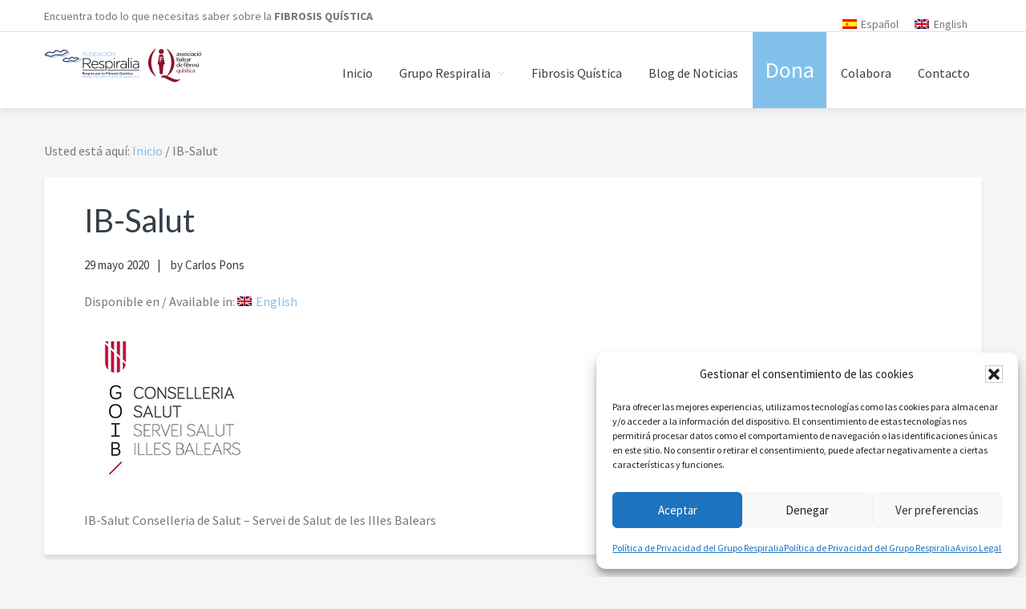

--- FILE ---
content_type: text/html; charset=UTF-8
request_url: https://www.respiralia.org/conselleria-salut_web/
body_size: 15249
content:
<!DOCTYPE html>
<html dir="ltr" lang="es-ES" prefix="og: https://ogp.me/ns#">
<head >
<meta charset="UTF-8" />
<meta name="viewport" content="width=device-width, initial-scale=1" />
<title>Fibrosis Quística. Grupo Respiralia, tu referente en FQ | IB-Salut</title>
<link rel="alternate" hreflang="es-es" href="https://www.respiralia.org/conselleria-salut_web/" />
<link rel="alternate" hreflang="en-us" href="https://www.respiralia.org/en/conselleria-salut_web-2/" />
<link rel="alternate" hreflang="x-default" href="https://www.respiralia.org/conselleria-salut_web/" />

		<!-- All in One SEO 4.9.3 - aioseo.com -->
	<meta name="description" content="Conselleria de Salut - Govern Balear" />
	<meta name="robots" content="max-image-preview:large" />
	<meta name="author" content="Carlos Pons"/>
	<link rel="canonical" href="https://www.respiralia.org/conselleria-salut_web/" />
	<meta name="generator" content="All in One SEO (AIOSEO) 4.9.3" />
		<meta property="og:locale" content="es_ES" />
		<meta property="og:site_name" content="Fibrosis Quística. Grupo Respiralia, tu referente en FQ | Encuentra todo lo que necesitas saber sobre Fibrosis Quística" />
		<meta property="og:type" content="article" />
		<meta property="og:title" content="Fibrosis Quística. Grupo Respiralia, tu referente en FQ | IB-Salut" />
		<meta property="og:description" content="Conselleria de Salut - Govern Balear" />
		<meta property="og:url" content="https://www.respiralia.org/conselleria-salut_web/" />
		<meta property="og:image" content="https://www.respiralia.org/wp-content/uploads/2019/01/logotipo-respiralia-y-ABFQ-web.png" />
		<meta property="og:image:secure_url" content="https://www.respiralia.org/wp-content/uploads/2019/01/logotipo-respiralia-y-ABFQ-web.png" />
		<meta property="article:published_time" content="2020-05-29T11:47:25+00:00" />
		<meta property="article:modified_time" content="2021-01-29T10:16:38+00:00" />
		<meta property="article:publisher" content="https://www.facebook.com/respiralia" />
		<meta property="article:author" content="respiralia" />
		<meta name="twitter:card" content="summary" />
		<meta name="twitter:site" content="@Respiralia" />
		<meta name="twitter:title" content="Fibrosis Quística. Grupo Respiralia, tu referente en FQ | IB-Salut" />
		<meta name="twitter:description" content="Conselleria de Salut - Govern Balear" />
		<meta name="twitter:creator" content="@respiralia" />
		<meta name="twitter:image" content="https://www.respiralia.org/wp-content/uploads/2019/01/logotipo-respiralia-y-ABFQ-web.png" />
		<script type="application/ld+json" class="aioseo-schema">
			{"@context":"https:\/\/schema.org","@graph":[{"@type":"BreadcrumbList","@id":"https:\/\/www.respiralia.org\/conselleria-salut_web\/#breadcrumblist","itemListElement":[{"@type":"ListItem","@id":"https:\/\/www.respiralia.org#listItem","position":1,"name":"Inicio","item":"https:\/\/www.respiralia.org","nextItem":{"@type":"ListItem","@id":"https:\/\/www.respiralia.org\/conselleria-salut_web\/#listItem","name":"IB-Salut"}},{"@type":"ListItem","@id":"https:\/\/www.respiralia.org\/conselleria-salut_web\/#listItem","position":2,"name":"IB-Salut","previousItem":{"@type":"ListItem","@id":"https:\/\/www.respiralia.org#listItem","name":"Inicio"}}]},{"@type":"ItemPage","@id":"https:\/\/www.respiralia.org\/conselleria-salut_web\/#itempage","url":"https:\/\/www.respiralia.org\/conselleria-salut_web\/","name":"Fibrosis Qu\u00edstica. Grupo Respiralia, tu referente en FQ | IB-Salut","description":"Conselleria de Salut - Govern Balear","inLanguage":"es-ES","isPartOf":{"@id":"https:\/\/www.respiralia.org\/#website"},"breadcrumb":{"@id":"https:\/\/www.respiralia.org\/conselleria-salut_web\/#breadcrumblist"},"author":{"@id":"https:\/\/www.respiralia.org\/author\/gerencia\/#author"},"creator":{"@id":"https:\/\/www.respiralia.org\/author\/gerencia\/#author"},"datePublished":"2020-05-29T13:47:25+02:00","dateModified":"2021-01-29T11:16:38+01:00"},{"@type":"Organization","@id":"https:\/\/www.respiralia.org\/#organization","name":"Fundaci\u00f3n Respiralia","description":"Encuentra todo lo que necesitas saber sobre Fibrosis Qu\u00edstica","url":"https:\/\/www.respiralia.org\/","telephone":"+34971401596","logo":{"@type":"ImageObject","url":"https:\/\/www.respiralia.org\/wp-content\/uploads\/2017\/02\/logotipo-respiralia-2017.png","@id":"https:\/\/www.respiralia.org\/conselleria-salut_web\/#organizationLogo","width":300,"height":209,"caption":"Logotipo Respiralia"},"image":{"@id":"https:\/\/www.respiralia.org\/conselleria-salut_web\/#organizationLogo"},"sameAs":["https:\/\/www.facebook.com\/respiralia","https:\/\/twitter.com\/Respiralia","https:\/\/www.instagram.com\/respiralia\/","https:\/\/www.youtube.com\/channel\/UCJDR0qRjdvi_WColmkiNluQ","https:\/\/www.linkedin.com\/company\/18831985"]},{"@type":"Person","@id":"https:\/\/www.respiralia.org\/author\/gerencia\/#author","url":"https:\/\/www.respiralia.org\/author\/gerencia\/","name":"Carlos Pons","sameAs":["respiralia","respiralia"]},{"@type":"WebSite","@id":"https:\/\/www.respiralia.org\/#website","url":"https:\/\/www.respiralia.org\/","name":"Grupo Respiralia, tu referente en Fibrosis Qu\u00edstica","description":"Encuentra todo lo que necesitas saber sobre Fibrosis Qu\u00edstica","inLanguage":"es-ES","publisher":{"@id":"https:\/\/www.respiralia.org\/#organization"}}]}
		</script>
		<!-- All in One SEO -->

<link rel='dns-prefetch' href='//www.googletagmanager.com' />
<link rel='dns-prefetch' href='//fonts.googleapis.com' />
<link rel='dns-prefetch' href='//netdna.bootstrapcdn.com' />
<link rel='dns-prefetch' href='//maxcdn.icons8.com' />
<link rel="alternate" type="application/rss+xml" title="Fibrosis Quística. Grupo Respiralia, tu referente en FQ &raquo; Feed" href="https://www.respiralia.org/feed/" />
<link rel="alternate" type="application/rss+xml" title="Fibrosis Quística. Grupo Respiralia, tu referente en FQ &raquo; Feed de los comentarios" href="https://www.respiralia.org/comments/feed/" />
<link rel="alternate" type="application/rss+xml" title="Fibrosis Quística. Grupo Respiralia, tu referente en FQ &raquo; Comentario IB-Salut del feed" href="https://www.respiralia.org/feed/?attachment_id=18241" />
<link rel="alternate" title="oEmbed (JSON)" type="application/json+oembed" href="https://www.respiralia.org/wp-json/oembed/1.0/embed?url=https%3A%2F%2Fwww.respiralia.org%2Fconselleria-salut_web%2F" />
<link rel="alternate" title="oEmbed (XML)" type="text/xml+oembed" href="https://www.respiralia.org/wp-json/oembed/1.0/embed?url=https%3A%2F%2Fwww.respiralia.org%2Fconselleria-salut_web%2F&#038;format=xml" />
<style id='wp-img-auto-sizes-contain-inline-css' type='text/css'>
img:is([sizes=auto i],[sizes^="auto," i]){contain-intrinsic-size:3000px 1500px}
/*# sourceURL=wp-img-auto-sizes-contain-inline-css */
</style>
<link rel='stylesheet' id='cf7ic_style-css' href='https://www.respiralia.org/wp-content/plugins/contact-form-7-image-captcha/css/cf7ic-style.css?ver=3.3.7' type='text/css' media='all' />
<link rel='stylesheet' id='kreativ-pro-css' href='https://www.respiralia.org/wp-content/themes/kreativ-pro/style.css?ver=1.2.2' type='text/css' media='all' />
<style id='kreativ-pro-inline-css' type='text/css'>


		a,
		.entry-title a:hover,
		.entry-title a:focus,
		.genesis-nav-menu a:hover,
		.entry-meta a:hover,
		.comment-list .comment-time a:hover,
		.sidebar li:before,
		.sidebar li a:hover,
		.site-footer a:hover,
		.site-topbar a:hover,
		.nav-footer .genesis-nav-menu a:hover,
		.featured-portfolio .entry .entry-title a:hover {
			color: #83bee8;
		}

		button,
		input[type="button"],
		input[type="reset"],
		input[type="submit"],
		.button,
		.more-link,
		.archive-pagination li a:hover,
		.archive-pagination li a:focus,
		.archive-pagination .active a,
		.content .entry .entry-header > a:after,
		.footer-widgets .enews-widget input[type="submit"],
		.gallery-item .gallery-icon > a:after,
		.portfolio-content .entry-thumbnail:after,
		.portfolio-filter a.active,
		.portfolio-filter a:hover,
		.featured-portfolio .entry .entry-thumbnail:after,
		.genesis-pro-portfolio .entry .portfolio-featured-image:after {
			background-color: #83bee8;
		}

	
/*# sourceURL=kreativ-pro-inline-css */
</style>
<style id='wp-emoji-styles-inline-css' type='text/css'>

	img.wp-smiley, img.emoji {
		display: inline !important;
		border: none !important;
		box-shadow: none !important;
		height: 1em !important;
		width: 1em !important;
		margin: 0 0.07em !important;
		vertical-align: -0.1em !important;
		background: none !important;
		padding: 0 !important;
	}
/*# sourceURL=wp-emoji-styles-inline-css */
</style>
<link rel='stylesheet' id='wp-block-library-css' href='https://www.respiralia.org/wp-includes/css/dist/block-library/style.min.css?ver=6.9' type='text/css' media='all' />
<style id='global-styles-inline-css' type='text/css'>
:root{--wp--preset--aspect-ratio--square: 1;--wp--preset--aspect-ratio--4-3: 4/3;--wp--preset--aspect-ratio--3-4: 3/4;--wp--preset--aspect-ratio--3-2: 3/2;--wp--preset--aspect-ratio--2-3: 2/3;--wp--preset--aspect-ratio--16-9: 16/9;--wp--preset--aspect-ratio--9-16: 9/16;--wp--preset--color--black: #000000;--wp--preset--color--cyan-bluish-gray: #abb8c3;--wp--preset--color--white: #ffffff;--wp--preset--color--pale-pink: #f78da7;--wp--preset--color--vivid-red: #cf2e2e;--wp--preset--color--luminous-vivid-orange: #ff6900;--wp--preset--color--luminous-vivid-amber: #fcb900;--wp--preset--color--light-green-cyan: #7bdcb5;--wp--preset--color--vivid-green-cyan: #00d084;--wp--preset--color--pale-cyan-blue: #8ed1fc;--wp--preset--color--vivid-cyan-blue: #0693e3;--wp--preset--color--vivid-purple: #9b51e0;--wp--preset--gradient--vivid-cyan-blue-to-vivid-purple: linear-gradient(135deg,rgb(6,147,227) 0%,rgb(155,81,224) 100%);--wp--preset--gradient--light-green-cyan-to-vivid-green-cyan: linear-gradient(135deg,rgb(122,220,180) 0%,rgb(0,208,130) 100%);--wp--preset--gradient--luminous-vivid-amber-to-luminous-vivid-orange: linear-gradient(135deg,rgb(252,185,0) 0%,rgb(255,105,0) 100%);--wp--preset--gradient--luminous-vivid-orange-to-vivid-red: linear-gradient(135deg,rgb(255,105,0) 0%,rgb(207,46,46) 100%);--wp--preset--gradient--very-light-gray-to-cyan-bluish-gray: linear-gradient(135deg,rgb(238,238,238) 0%,rgb(169,184,195) 100%);--wp--preset--gradient--cool-to-warm-spectrum: linear-gradient(135deg,rgb(74,234,220) 0%,rgb(151,120,209) 20%,rgb(207,42,186) 40%,rgb(238,44,130) 60%,rgb(251,105,98) 80%,rgb(254,248,76) 100%);--wp--preset--gradient--blush-light-purple: linear-gradient(135deg,rgb(255,206,236) 0%,rgb(152,150,240) 100%);--wp--preset--gradient--blush-bordeaux: linear-gradient(135deg,rgb(254,205,165) 0%,rgb(254,45,45) 50%,rgb(107,0,62) 100%);--wp--preset--gradient--luminous-dusk: linear-gradient(135deg,rgb(255,203,112) 0%,rgb(199,81,192) 50%,rgb(65,88,208) 100%);--wp--preset--gradient--pale-ocean: linear-gradient(135deg,rgb(255,245,203) 0%,rgb(182,227,212) 50%,rgb(51,167,181) 100%);--wp--preset--gradient--electric-grass: linear-gradient(135deg,rgb(202,248,128) 0%,rgb(113,206,126) 100%);--wp--preset--gradient--midnight: linear-gradient(135deg,rgb(2,3,129) 0%,rgb(40,116,252) 100%);--wp--preset--font-size--small: 13px;--wp--preset--font-size--medium: 20px;--wp--preset--font-size--large: 36px;--wp--preset--font-size--x-large: 42px;--wp--preset--spacing--20: 0.44rem;--wp--preset--spacing--30: 0.67rem;--wp--preset--spacing--40: 1rem;--wp--preset--spacing--50: 1.5rem;--wp--preset--spacing--60: 2.25rem;--wp--preset--spacing--70: 3.38rem;--wp--preset--spacing--80: 5.06rem;--wp--preset--shadow--natural: 6px 6px 9px rgba(0, 0, 0, 0.2);--wp--preset--shadow--deep: 12px 12px 50px rgba(0, 0, 0, 0.4);--wp--preset--shadow--sharp: 6px 6px 0px rgba(0, 0, 0, 0.2);--wp--preset--shadow--outlined: 6px 6px 0px -3px rgb(255, 255, 255), 6px 6px rgb(0, 0, 0);--wp--preset--shadow--crisp: 6px 6px 0px rgb(0, 0, 0);}:where(.is-layout-flex){gap: 0.5em;}:where(.is-layout-grid){gap: 0.5em;}body .is-layout-flex{display: flex;}.is-layout-flex{flex-wrap: wrap;align-items: center;}.is-layout-flex > :is(*, div){margin: 0;}body .is-layout-grid{display: grid;}.is-layout-grid > :is(*, div){margin: 0;}:where(.wp-block-columns.is-layout-flex){gap: 2em;}:where(.wp-block-columns.is-layout-grid){gap: 2em;}:where(.wp-block-post-template.is-layout-flex){gap: 1.25em;}:where(.wp-block-post-template.is-layout-grid){gap: 1.25em;}.has-black-color{color: var(--wp--preset--color--black) !important;}.has-cyan-bluish-gray-color{color: var(--wp--preset--color--cyan-bluish-gray) !important;}.has-white-color{color: var(--wp--preset--color--white) !important;}.has-pale-pink-color{color: var(--wp--preset--color--pale-pink) !important;}.has-vivid-red-color{color: var(--wp--preset--color--vivid-red) !important;}.has-luminous-vivid-orange-color{color: var(--wp--preset--color--luminous-vivid-orange) !important;}.has-luminous-vivid-amber-color{color: var(--wp--preset--color--luminous-vivid-amber) !important;}.has-light-green-cyan-color{color: var(--wp--preset--color--light-green-cyan) !important;}.has-vivid-green-cyan-color{color: var(--wp--preset--color--vivid-green-cyan) !important;}.has-pale-cyan-blue-color{color: var(--wp--preset--color--pale-cyan-blue) !important;}.has-vivid-cyan-blue-color{color: var(--wp--preset--color--vivid-cyan-blue) !important;}.has-vivid-purple-color{color: var(--wp--preset--color--vivid-purple) !important;}.has-black-background-color{background-color: var(--wp--preset--color--black) !important;}.has-cyan-bluish-gray-background-color{background-color: var(--wp--preset--color--cyan-bluish-gray) !important;}.has-white-background-color{background-color: var(--wp--preset--color--white) !important;}.has-pale-pink-background-color{background-color: var(--wp--preset--color--pale-pink) !important;}.has-vivid-red-background-color{background-color: var(--wp--preset--color--vivid-red) !important;}.has-luminous-vivid-orange-background-color{background-color: var(--wp--preset--color--luminous-vivid-orange) !important;}.has-luminous-vivid-amber-background-color{background-color: var(--wp--preset--color--luminous-vivid-amber) !important;}.has-light-green-cyan-background-color{background-color: var(--wp--preset--color--light-green-cyan) !important;}.has-vivid-green-cyan-background-color{background-color: var(--wp--preset--color--vivid-green-cyan) !important;}.has-pale-cyan-blue-background-color{background-color: var(--wp--preset--color--pale-cyan-blue) !important;}.has-vivid-cyan-blue-background-color{background-color: var(--wp--preset--color--vivid-cyan-blue) !important;}.has-vivid-purple-background-color{background-color: var(--wp--preset--color--vivid-purple) !important;}.has-black-border-color{border-color: var(--wp--preset--color--black) !important;}.has-cyan-bluish-gray-border-color{border-color: var(--wp--preset--color--cyan-bluish-gray) !important;}.has-white-border-color{border-color: var(--wp--preset--color--white) !important;}.has-pale-pink-border-color{border-color: var(--wp--preset--color--pale-pink) !important;}.has-vivid-red-border-color{border-color: var(--wp--preset--color--vivid-red) !important;}.has-luminous-vivid-orange-border-color{border-color: var(--wp--preset--color--luminous-vivid-orange) !important;}.has-luminous-vivid-amber-border-color{border-color: var(--wp--preset--color--luminous-vivid-amber) !important;}.has-light-green-cyan-border-color{border-color: var(--wp--preset--color--light-green-cyan) !important;}.has-vivid-green-cyan-border-color{border-color: var(--wp--preset--color--vivid-green-cyan) !important;}.has-pale-cyan-blue-border-color{border-color: var(--wp--preset--color--pale-cyan-blue) !important;}.has-vivid-cyan-blue-border-color{border-color: var(--wp--preset--color--vivid-cyan-blue) !important;}.has-vivid-purple-border-color{border-color: var(--wp--preset--color--vivid-purple) !important;}.has-vivid-cyan-blue-to-vivid-purple-gradient-background{background: var(--wp--preset--gradient--vivid-cyan-blue-to-vivid-purple) !important;}.has-light-green-cyan-to-vivid-green-cyan-gradient-background{background: var(--wp--preset--gradient--light-green-cyan-to-vivid-green-cyan) !important;}.has-luminous-vivid-amber-to-luminous-vivid-orange-gradient-background{background: var(--wp--preset--gradient--luminous-vivid-amber-to-luminous-vivid-orange) !important;}.has-luminous-vivid-orange-to-vivid-red-gradient-background{background: var(--wp--preset--gradient--luminous-vivid-orange-to-vivid-red) !important;}.has-very-light-gray-to-cyan-bluish-gray-gradient-background{background: var(--wp--preset--gradient--very-light-gray-to-cyan-bluish-gray) !important;}.has-cool-to-warm-spectrum-gradient-background{background: var(--wp--preset--gradient--cool-to-warm-spectrum) !important;}.has-blush-light-purple-gradient-background{background: var(--wp--preset--gradient--blush-light-purple) !important;}.has-blush-bordeaux-gradient-background{background: var(--wp--preset--gradient--blush-bordeaux) !important;}.has-luminous-dusk-gradient-background{background: var(--wp--preset--gradient--luminous-dusk) !important;}.has-pale-ocean-gradient-background{background: var(--wp--preset--gradient--pale-ocean) !important;}.has-electric-grass-gradient-background{background: var(--wp--preset--gradient--electric-grass) !important;}.has-midnight-gradient-background{background: var(--wp--preset--gradient--midnight) !important;}.has-small-font-size{font-size: var(--wp--preset--font-size--small) !important;}.has-medium-font-size{font-size: var(--wp--preset--font-size--medium) !important;}.has-large-font-size{font-size: var(--wp--preset--font-size--large) !important;}.has-x-large-font-size{font-size: var(--wp--preset--font-size--x-large) !important;}
/*# sourceURL=global-styles-inline-css */
</style>

<style id='classic-theme-styles-inline-css' type='text/css'>
/*! This file is auto-generated */
.wp-block-button__link{color:#fff;background-color:#32373c;border-radius:9999px;box-shadow:none;text-decoration:none;padding:calc(.667em + 2px) calc(1.333em + 2px);font-size:1.125em}.wp-block-file__button{background:#32373c;color:#fff;text-decoration:none}
/*# sourceURL=/wp-includes/css/classic-themes.min.css */
</style>
<link rel='stylesheet' id='contact-form-7-css' href='https://www.respiralia.org/wp-content/plugins/contact-form-7/includes/css/styles.css?ver=6.1.4' type='text/css' media='all' />
<link rel='stylesheet' id='wpml-legacy-horizontal-list-0-css' href='https://www.respiralia.org/wp-content/plugins/sitepress-multilingual-cms/templates/language-switchers/legacy-list-horizontal/style.min.css?ver=1' type='text/css' media='all' />
<style id='wpml-legacy-horizontal-list-0-inline-css' type='text/css'>
.wpml-ls-statics-footer a, .wpml-ls-statics-footer .wpml-ls-sub-menu a, .wpml-ls-statics-footer .wpml-ls-sub-menu a:link, .wpml-ls-statics-footer li:not(.wpml-ls-current-language) .wpml-ls-link, .wpml-ls-statics-footer li:not(.wpml-ls-current-language) .wpml-ls-link:link {color:#444444;background-color:#ffffff;}.wpml-ls-statics-footer .wpml-ls-sub-menu a:hover,.wpml-ls-statics-footer .wpml-ls-sub-menu a:focus, .wpml-ls-statics-footer .wpml-ls-sub-menu a:link:hover, .wpml-ls-statics-footer .wpml-ls-sub-menu a:link:focus {color:#000000;background-color:#eeeeee;}.wpml-ls-statics-footer .wpml-ls-current-language > a {color:#444444;background-color:#ffffff;}.wpml-ls-statics-footer .wpml-ls-current-language:hover>a, .wpml-ls-statics-footer .wpml-ls-current-language>a:focus {color:#000000;background-color:#eeeeee;}
/*# sourceURL=wpml-legacy-horizontal-list-0-inline-css */
</style>
<link rel='stylesheet' id='wpml-legacy-post-translations-0-css' href='https://www.respiralia.org/wp-content/plugins/sitepress-multilingual-cms/templates/language-switchers/legacy-post-translations/style.min.css?ver=1' type='text/css' media='all' />
<link rel='stylesheet' id='cmplz-general-css' href='https://www.respiralia.org/wp-content/plugins/complianz-gdpr/assets/css/cookieblocker.min.css?ver=1765983359' type='text/css' media='all' />
<link rel='stylesheet' id='mwm_rrss_styles-css' href='https://www.respiralia.org/wp-content/plugins/mowomo-redes-sociales/assets/css/styles.min.css?ver=2.0.8' type='text/css' media='all' />
<link rel='stylesheet' id='kreativ-font-lato-css' href='//fonts.googleapis.com/css?family=Lato%3A300%2C400%2C700&#038;ver=1.2.2' type='text/css' media='all' />
<link rel='stylesheet' id='kreativ-font-ss-css' href='//fonts.googleapis.com/css?family=Source+Sans+Pro%3A400%2C700&#038;ver=1.2.2' type='text/css' media='all' />
<link rel='stylesheet' id='kreativ-font-awesome-css' href='//netdna.bootstrapcdn.com/font-awesome/4.7.0/css/font-awesome.min.css?ver=4.7.0' type='text/css' media='all' />
<link rel='stylesheet' id='kreativ-line-awesome-css' href='//maxcdn.icons8.com/fonts/line-awesome/1.1/css/line-awesome.min.css?ver=1.1' type='text/css' media='all' />
<link rel='stylesheet' id='genesis-extender-minified-css' href='https://www.respiralia.org/wp-content/uploads/genesis-extender/plugin/genesis-extender-minified.css?ver=1691126633' type='text/css' media='all' />
<script type="text/javascript" src="https://www.respiralia.org/wp-includes/js/jquery/jquery.min.js?ver=3.7.1" id="jquery-core-js"></script>
<script type="text/javascript" src="https://www.respiralia.org/wp-includes/js/jquery/jquery-migrate.min.js?ver=3.4.1" id="jquery-migrate-js"></script>
<script type="text/javascript" src="https://www.respiralia.org/wp-content/themes/kreativ-pro/js/match-height.js?ver=0.5.2" id="kreativ-match-height-js"></script>
<script type="text/javascript" src="https://www.respiralia.org/wp-content/themes/kreativ-pro/js/kreativ.js?ver=1.2.2" id="kreativ-js-js"></script>

<!-- Fragmento de código de la etiqueta de Google (gtag.js) añadida por Site Kit -->
<!-- Fragmento de código de Google Analytics añadido por Site Kit -->
<script type="text/javascript" src="https://www.googletagmanager.com/gtag/js?id=GT-WV8XDMC" id="google_gtagjs-js" async></script>
<script type="text/javascript" id="google_gtagjs-js-after">
/* <![CDATA[ */
window.dataLayer = window.dataLayer || [];function gtag(){dataLayer.push(arguments);}
gtag("set","linker",{"domains":["www.respiralia.org"]});
gtag("js", new Date());
gtag("set", "developer_id.dZTNiMT", true);
gtag("config", "GT-WV8XDMC");
//# sourceURL=google_gtagjs-js-after
/* ]]> */
</script>
<link rel="https://api.w.org/" href="https://www.respiralia.org/wp-json/" /><link rel="alternate" title="JSON" type="application/json" href="https://www.respiralia.org/wp-json/wp/v2/media/18241" /><link rel="EditURI" type="application/rsd+xml" title="RSD" href="https://www.respiralia.org/xmlrpc.php?rsd" />
<meta name="generator" content="WordPress 6.9" />
<link rel='shortlink' href='https://www.respiralia.org/?p=18241' />
		<!-- Custom Logo: hide header text -->
		<style id="custom-logo-css" type="text/css">
			.site-title, .site-description {
				position: absolute;
				clip-path: inset(50%);
			}
		</style>
		<meta name="generator" content="WPML ver:4.8.6 stt:1,2;" />
<meta name="generator" content="Site Kit by Google 1.170.0" />			<style>.cmplz-hidden {
					display: none !important;
				}</style><meta name="twitter:card" content="summary_large_image" /><meta property="og:title" content="IB-Salut" /><meta property="og:url" content="https://www.respiralia.org/?post_type=attachment&amp;p=18241" /><meta property="og:description" content="Conselleria de Salut - Govern Balear" />
				<meta property="og:image" content="https://www.respiralia.org/wp-content/uploads/2020/05/Conselleria-Salut_web-150x150.jpg" />
				<meta property="og:image_secure_url" content="https://www.respiralia.org/wp-content/uploads/2020/05/Conselleria-Salut_web-150x150.jpg" />
				<meta property="og:image:width" content="150" />
				<meta property="og:image:height" content="150" />
				<meta property="og:image:alt" content="" />
				<meta property="og:image:type" content="image/jpeg" />

				<meta property="og:type" content="article" /><link rel="stylesheet" href="https://use.fontawesome.com/releases/v5.6.1/css/all.css" integrity="sha384-gfdkjb5BdAXd+lj+gudLWI+BXq4IuLW5IT+brZEZsLFm++aCMlF1V92rMkPaX4PP" crossorigin="anonymous">
<link href="https://fonts.googleapis.com/css?family=Raleway:100,100i,200,200i,300,300i,400,400i,500,500i,600,600i,700,700i,800,800i,900,900i" rel="stylesheet">
<!-- Metaetiquetas de Google AdSense añadidas por Site Kit -->
<meta name="google-adsense-platform-account" content="ca-host-pub-2644536267352236">
<meta name="google-adsense-platform-domain" content="sitekit.withgoogle.com">
<!-- Acabar con las metaetiquetas de Google AdSense añadidas por Site Kit -->
<link rel="icon" href="https://www.respiralia.org/wp-content/uploads/2019/06/cropped-ico-ABFQ-32x32.png" sizes="32x32" />
<link rel="icon" href="https://www.respiralia.org/wp-content/uploads/2019/06/cropped-ico-ABFQ-192x192.png" sizes="192x192" />
<link rel="apple-touch-icon" href="https://www.respiralia.org/wp-content/uploads/2019/06/cropped-ico-ABFQ-180x180.png" />
<meta name="msapplication-TileImage" content="https://www.respiralia.org/wp-content/uploads/2019/06/cropped-ico-ABFQ-270x270.png" />
		<style type="text/css" id="wp-custom-css">
			.wpcf7 { background-color: #008EC2 ; color: #f1f1f1 ; border: 10px solid #963651 }
.wpcf7-form { margin-left: 25px; margin-right: 25px; margin-top: 25px; }
.wpcf7-textarea { width: 75%; }
.wpcf7 input { width: 75%; }
.destacado-menu a {
    background-color: #82c1eb;
    color: #fff; font-size: 28px;
}		</style>
		</head>
<body data-rsssl=1 data-cmplz=1 class="attachment wp-singular attachment-template-default single single-attachment postid-18241 attachmentid-18241 attachment-jpeg wp-custom-logo wp-theme-genesis wp-child-theme-kreativ-pro header-full-width full-width-content genesis-breadcrumbs-visible genesis-footer-widgets-visible sticky-header-active mac chrome override" itemscope itemtype="https://schema.org/WebPage"><div class="site-container"><ul class="genesis-skip-link"><li><a href="#genesis-nav-primary" class="screen-reader-shortcut"> Saltar a la navegación principal</a></li><li><a href="#genesis-content" class="screen-reader-shortcut"> Saltar al contenido principal</a></li><li><a href="#genesis-footer-widgets" class="screen-reader-shortcut"> Saltar al pie de página</a></li></ul><div class="site-topbar"><div class="wrap"><section id="text-58" class="widget widget_text"><div class="widget-wrap">			<div class="textwidget"><p>Encuentra todo lo que necesitas saber sobre la <strong>FIBROSIS QUÍSTICA</strong></p>
</div>
		</div></section>
<section id="icl_lang_sel_widget-7" class="widget widget_icl_lang_sel_widget"><div class="widget-wrap">
<div class="wpml-ls-sidebars-topbar wpml-ls wpml-ls-legacy-list-horizontal">
	<ul role="menu"><li class="wpml-ls-slot-topbar wpml-ls-item wpml-ls-item-es wpml-ls-current-language wpml-ls-first-item wpml-ls-item-legacy-list-horizontal" role="none">
				<a href="https://www.respiralia.org/conselleria-salut_web/" class="wpml-ls-link" role="menuitem" >
                                <img
            class="wpml-ls-flag"
            src="https://www.respiralia.org/wp-content/plugins/sitepress-multilingual-cms/res/flags/es.png"
            alt=""
            
            
    /><span class="wpml-ls-native" role="menuitem">Español</span></a>
			</li><li class="wpml-ls-slot-topbar wpml-ls-item wpml-ls-item-en wpml-ls-last-item wpml-ls-item-legacy-list-horizontal" role="none">
				<a href="https://www.respiralia.org/en/conselleria-salut_web-2/" class="wpml-ls-link" role="menuitem"  aria-label="Cambiar a English" title="Cambiar a English" >
                                <img
            class="wpml-ls-flag"
            src="https://www.respiralia.org/wp-content/plugins/sitepress-multilingual-cms/res/flags/en.png"
            alt=""
            
            
    /><span class="wpml-ls-native" lang="en">English</span></a>
			</li></ul>
</div>
</div></section>
</div></div><header class="site-header" itemscope itemtype="https://schema.org/WPHeader"><div class="wrap"><div class="title-area"><a href="https://www.respiralia.org/" class="custom-logo-link" rel="home"><img width="400" height="92" src="https://www.respiralia.org/wp-content/uploads/2019/01/logotipo-respiralia-y-ABFQ-web.png" class="custom-logo" alt="Fibrosis Quística. Grupo Respiralia, tu referente en FQ" decoding="async" srcset="https://www.respiralia.org/wp-content/uploads/2019/01/logotipo-respiralia-y-ABFQ-web.png 400w, https://www.respiralia.org/wp-content/uploads/2019/01/logotipo-respiralia-y-ABFQ-web-300x69.png 300w" sizes="(max-width: 400px) 100vw, 400px" /></a><p class="site-title" itemprop="headline"><a href="https://www.respiralia.org/">Fibrosis Quística. Grupo Respiralia, tu referente en FQ</a></p><p class="site-description" itemprop="description">Encuentra todo lo que necesitas saber sobre Fibrosis Quística</p></div><nav class="nav-primary" aria-label="Principal" itemscope itemtype="https://schema.org/SiteNavigationElement" id="genesis-nav-primary"><div class="wrap"><ul id="menu-menu-principal" class="menu genesis-nav-menu menu-primary js-superfish"><li id="menu-item-21277" class="menu-item menu-item-type-post_type menu-item-object-page menu-item-home menu-item-21277"><a href="https://www.respiralia.org/" itemprop="url"><span itemprop="name">Inicio</span></a></li>
<li id="menu-item-24009" class="menu-item menu-item-type-custom menu-item-object-custom menu-item-has-children menu-item-24009"><a href="#" itemprop="url"><span itemprop="name">Grupo Respiralia</span></a>
<ul class="sub-menu">
	<li id="menu-item-21279" class="menu-item menu-item-type-post_type menu-item-object-page menu-item-21279"><a href="https://www.respiralia.org/sobre-nosotros-grupo-respiralia/quienes-somos-grupo-respiralia/" itemprop="url"><span itemprop="name">Quiénes somos</span></a></li>
	<li id="menu-item-21282" class="menu-item menu-item-type-post_type menu-item-object-page menu-item-21282"><a href="https://www.respiralia.org/sobre-nosotros-grupo-respiralia/mision-vision-y-valores-del-grupo-respiralia/" itemprop="url"><span itemprop="name">Propósito, Misión, Visión y Valores</span></a></li>
	<li id="menu-item-21272" class="menu-item menu-item-type-post_type menu-item-object-page menu-item-21272"><a href="https://www.respiralia.org/nuestros-servicios-para-el-tratamiento-de-la-fibrosis-quistica/" itemprop="url"><span itemprop="name">Nuestros servicios</span></a></li>
	<li id="menu-item-21281" class="menu-item menu-item-type-post_type menu-item-object-page menu-item-21281"><a href="https://www.respiralia.org/sobre-nosotros-grupo-respiralia/instalaciones-del-grupo-respiralia/" itemprop="url"><span itemprop="name">Nuestras instalaciones</span></a></li>
	<li id="menu-item-21275" class="menu-item menu-item-type-post_type menu-item-object-page menu-item-21275"><a href="https://www.respiralia.org/manuales-sobre-fq/" itemprop="url"><span itemprop="name">Nuestras publicaciones</span></a></li>
	<li id="menu-item-21280" class="menu-item menu-item-type-post_type menu-item-object-page menu-item-21280"><a href="https://www.respiralia.org/sobre-nosotros-grupo-respiralia/documentacion-institucional-grupo-respiralia/" itemprop="url"><span itemprop="name">TRANSPARENCIA</span></a></li>
</ul>
</li>
<li id="menu-item-23383" class="menu-item menu-item-type-post_type menu-item-object-page menu-item-23383"><a href="https://www.respiralia.org/preguntas-sobre-fibrosis-quistica/" itemprop="url"><span itemprop="name">Fibrosis Quística</span></a></li>
<li id="menu-item-21274" class="menu-item menu-item-type-post_type menu-item-object-page current_page_parent menu-item-21274"><a href="https://www.respiralia.org/blog-de-noticias-sobre-fibrosis-quistica/" itemprop="url"><span itemprop="name">Blog de Noticias</span></a></li>
<li id="menu-item-22466" class="destacado-menu menu-item menu-item-type-post_type menu-item-object-page menu-item-22466"><a href="https://www.respiralia.org/colabora/tu-ayuda-es-importante-para-el-grupo-respiralia/" itemprop="url"><span itemprop="name">Dona</span></a></li>
<li id="menu-item-23528" class="menu-item menu-item-type-post_type menu-item-object-page menu-item-23528"><a href="https://www.respiralia.org/colabora/" itemprop="url"><span itemprop="name">Colabora</span></a></li>
<li id="menu-item-21276" class="menu-item menu-item-type-post_type menu-item-object-page menu-item-21276"><a href="https://www.respiralia.org/contacto/" itemprop="url"><span itemprop="name">Contacto</span></a></li>
</ul></div></nav></div></header><div class="site-inner"><div class="content-sidebar-wrap"><main class="content" id="genesis-content"><div class="breadcrumb" itemprop="breadcrumb" itemscope itemtype="https://schema.org/BreadcrumbList">Usted está aquí: <span class="breadcrumb-link-wrap" itemprop="itemListElement" itemscope itemtype="https://schema.org/ListItem"><a class="breadcrumb-link" href="https://www.respiralia.org/" itemprop="item"><span class="breadcrumb-link-text-wrap" itemprop="name">Inicio</span></a><meta itemprop="position" content="1"></span> <span aria-label="breadcrumb separator">/</span> IB-Salut</div><article class="post-18241 attachment type-attachment status-inherit entry" aria-label="IB-Salut" itemscope itemtype="https://schema.org/CreativeWork"><header class="entry-header"><h1 class="entry-title" itemprop="headline">IB-Salut</h1>
<p class="entry-meta"><time class="entry-time" itemprop="datePublished" datetime="2020-05-29T13:47:25+02:00">29 mayo 2020</time> by <span class="entry-author" itemprop="author" itemscope itemtype="https://schema.org/Person"><a href="https://www.respiralia.org/author/gerencia/" class="entry-author-link" rel="author" itemprop="url"><span class="entry-author-name" itemprop="name">Carlos Pons</span></a></span>  </p></header><div class="entry-content" itemprop="text"><p class="wpml-ls-statics-post_translations wpml-ls">Disponible en / Available in: 
<span role="menu">
    <span class="wpml-ls-slot-post_translations wpml-ls-item wpml-ls-item-en wpml-ls-first-item wpml-ls-last-item wpml-ls-item-legacy-post-translations" role="none"><a href="https://www.respiralia.org/en/conselleria-salut_web-2/" class="wpml-ls-link" role="menuitem" aria-label="Cambiar a English" title="Cambiar a English"><img
            class="wpml-ls-flag"
            src="https://www.respiralia.org/wp-content/plugins/sitepress-multilingual-cms/res/flags/en.png"
            alt=""
            width=18
            height=12
    /><span class="wpml-ls-native" lang="en">English</span></a></span></span>
</p><p class="attachment"><a href='https://www.respiralia.org/wp-content/uploads/2020/05/Conselleria-Salut_web.jpg'><img decoding="async" width="220" height="180" src="https://www.respiralia.org/wp-content/uploads/2020/05/Conselleria-Salut_web.jpg" class="attachment-medium size-medium" alt="Conselleria Salut_web" /></a></p>
<p>IB-Salut Conselleria de Salut &#8211; Servei de Salut de les Illes Balears </p>
</div><footer class="entry-footer"></footer></article></main></div></div><div class="footer-widgets" id="genesis-footer-widgets"><h2 class="genesis-sidebar-title screen-reader-text">Footer</h2><div class="wrap"><div class="widget-area footer-widgets-1 footer-widget-area"><section id="text-52" class="widget widget_text"><div class="widget-wrap"><h3 class="widgettitle widget-title">Colabora</h3>
			<div class="textwidget"><p>La Fundación Respiralia y la Asociación Balear de Fibrosis Quística son entidades declaradas de Utilidad Pública.</p>
<p><a data-mce-href="https://www.respiralia.org/colabora/" href="https://www.respiralia.org/colabora/">COLABORA</a> y/o <a href="https://www.respiralia.org/colabora/tu-ayuda-es-importante-para-el-grupo-respiralia/" target="_blank" rel="noopener" data-mce-href="https://www.respiralia.org/colabora/tu-ayuda-es-importante-para-el-grupo-respiralia/">DONA </a>y dedúcete el importe en tu declaración de la renta.</p>
<p></p>
</div>
		</div></section>
<section id="text-77" class="widget widget_text"><div class="widget-wrap"><h3 class="widgettitle widget-title">Gestión de calidad</h3>
			<div class="textwidget"><p><img loading="lazy" decoding="async" class="alignleft wp-image-20368 size-thumbnail" src="https://www.respiralia.org/wp-content/uploads/2021/09/Logo-Certificado-calidad-2-estrellas-150x150.jpg" alt="Quiénes somos" width="150" height="150" /></p>
<p>Trabajamos con los estándares de calidad del <a href="https://www.respiralia.org/wp-content/uploads/2023/09/Certificado-dos-estrellas-2023-2026.pdf" target="_blank" rel="noopener">certificado de las Estrellas</a> del Grupo Develop, avalado por Bureau Veritas</p>
</div>
		</div></section>
</div><div class="widget-area footer-widgets-2 footer-widget-area"><section id="text-53" class="widget widget_text"><div class="widget-wrap"><h3 class="widgettitle widget-title">¿Tienes alguna duda? Contacta</h3>
			<div class="textwidget"><p>Calle Dinamarca,9<br />
07015 San Agustín (Palma de Mallorca)<br />
Tels.: 971 401 596 · <span class="TextRun BCX0 SCXW43200239" lang="ES-ES" xml:lang="ES-ES" data-contrast="auto"><span class="NormalTextRun BCX0 SCXW43200239">622 488 356</span></span> · 665 791 492<br />
<a href="mailto:fundacio@respiralia.org">fundacio@respiralia.org</a> · <a href="mailto:fqbalear@respiralia.org">fqbalear@respiralia.org</a></p>
</div>
		</div></section>
<section id="text-75" class="widget widget_text"><div class="widget-wrap"><h3 class="widgettitle widget-title">Buzón de quejas, sugerencias y felicitaciones</h3>
			<div class="textwidget"><p>Envíanos tus quejas, sugerencias y felicitaciones a través de este <a href="https://www.respiralia.org/formulario-de-quejas-y-sugerencias/" target="_blank" rel="noopener">enlace</a></p>
</div>
		</div></section>
</div><div class="widget-area footer-widgets-3 footer-widget-area"><section id="search-3" class="widget widget_search"><div class="widget-wrap"><h3 class="widgettitle widget-title">Buscador</h3>
<form class="search-form" method="get" action="https://www.respiralia.org/" role="search" itemprop="potentialAction" itemscope itemtype="https://schema.org/SearchAction"><label class="search-form-label screen-reader-text" for="searchform-1">Buscar en este sitio web</label><input class="search-form-input" type="search" name="s" id="searchform-1" placeholder="Buscar en este sitio web" itemprop="query-input"><input class="search-form-submit" type="submit" value="Buscar"><meta content="https://www.respiralia.org/?s={s}" itemprop="target"></form></div></section>
<section id="custom_html-2" class="widget_text widget widget_custom_html"><div class="widget_text widget-wrap"><h3 class="widgettitle widget-title">Síguenos en Redes Sociales</h3>
<div class="textwidget custom-html-widget"><div><a href="http://instagram.com/respiralia" target="_blank"><img style="margin:5px" src="https://www.respiralia.org/wp-content/uploads/2023/08/Instagram_color_recuadro-negro.jpg" width="40" height="40" alt="Instagram"></a><a href="http://facebook.com/respiralia" target="_blank"><img style="margin:5px" src="https://www.respiralia.org/wp-content/uploads/2023/08/Facebook_color_recuadro-negro.jpg" width="40" height="40" alt="Facebook"></a><a href="http://twitter.com/respiralia" target="_blank"><img style="margin:5px" src="https://www.respiralia.org/wp-content/uploads/2023/08/Twitter_color_recuadro-negro.jpg" width="42" height="42" alt="Twitter"></a><a href="https://www.linkedin.com/company/18831985/admin/feed/posts/" target="_blank"><img style="margin:5px" src="https://www.respiralia.org/wp-content/uploads/2023/08/Linkedin_color_recuadro-negro.jpg" width="44" height="44" alt="LinkedIn"></a><a href="https://www.youtube.com/channel/UCJDR0qRjdvi_WColmkiNluQ" target="_blank" ><img style="margin:5px" src="https://www.respiralia.org/wp-content/uploads/2023/08/Youtube1_color_recuadro-negro.jpg" width="44" height="44" alt="YouTube"></a></div></div></div></section>
</div></div></div><footer class="site-footer" itemscope itemtype="https://schema.org/WPFooter"><div class="wrap">© 2023 Fundación Respiralia · <a href="https://www.respiralia.org/politica-de-privacidad/"><strong>Política de Privacidad</strong>,</a> <a href="https://www.respiralia.org/aviso-legal/"><strong>Aviso Legal</strong>,</a> <a href="https://www.respiralia.org/politica-de-cookies/"><strong>Política de Cookies</strong></a> || Web implementada por <b>Grupo Respiralia</b></u> || <span style="font-size: 11pt; color: white;"><a href="https://lacebot.com" target="_blank"><u>Web creada por <b>LaceBOT</b></u></a></span>&nbsp;&nbsp;<img src="https://miquelcapellaiassociats.es/wp-content/uploads/2018/12/robotLaceBot.png"  width="24px"><nav class="nav-footer" itemscope itemtype="http://schema.org/SiteNavigationElement" id="genesis-nav-footer"></nav><div class="scroll-up"><a href="#" class="scrollup"></a></div></div></footer></div><script type="speculationrules">
{"prefetch":[{"source":"document","where":{"and":[{"href_matches":"/*"},{"not":{"href_matches":["/wp-*.php","/wp-admin/*","/wp-content/uploads/*","/wp-content/*","/wp-content/plugins/*","/wp-content/themes/kreativ-pro/*","/wp-content/themes/genesis/*","/*\\?(.+)"]}},{"not":{"selector_matches":"a[rel~=\"nofollow\"]"}},{"not":{"selector_matches":".no-prefetch, .no-prefetch a"}}]},"eagerness":"conservative"}]}
</script>
<!-- HFCM by 99 Robots - Snippet # 1: Active Campaign -->
<script type="text/javascript">
    (function(e,t,o,n,p,r,i){e.visitorGlobalObjectAlias=n;e[e.visitorGlobalObjectAlias]=e[e.visitorGlobalObjectAlias]||function(){(e[e.visitorGlobalObjectAlias].q=e[e.visitorGlobalObjectAlias].q||[]).push(arguments)};e[e.visitorGlobalObjectAlias].l=(new Date).getTime();r=t.createElement("script");r.src=o;r.async=true;i=t.getElementsByTagName("script")[0];i.parentNode.insertBefore(r,i)})(window,document,"https://diffuser-cdn.app-us1.com/diffuser/diffuser.js","vgo");
    vgo('setAccount', '610288186');
    vgo('setTrackByDefault', true);

    vgo('process');
</script>
<!-- /end HFCM by 99 Robots -->
<script>function loadScript(a){var b=document.getElementsByTagName("head")[0],c=document.createElement("script");c.type="text/javascript",c.src="https://tracker.metricool.com/app/resources/be.js",c.onreadystatechange=a,c.onload=a,b.appendChild(c)}loadScript(function(){beTracker.t({hash:'8968ce912bbd0fe2ad08ccbe8e00bf27'})})</script><script>requestAnimationFrame(() => document.body.classList.add( "stk--anim-init" ))</script>
<!-- Consent Management powered by Complianz | GDPR/CCPA Cookie Consent https://wordpress.org/plugins/complianz-gdpr -->
<div id="cmplz-cookiebanner-container"><div class="cmplz-cookiebanner cmplz-hidden banner-1 bottom-right-view-preferences optin cmplz-bottom-right cmplz-categories-type-view-preferences" aria-modal="true" data-nosnippet="true" role="dialog" aria-live="polite" aria-labelledby="cmplz-header-1-optin" aria-describedby="cmplz-message-1-optin">
	<div class="cmplz-header">
		<div class="cmplz-logo"></div>
		<div class="cmplz-title" id="cmplz-header-1-optin">Gestionar el consentimiento de las cookies</div>
		<div class="cmplz-close" tabindex="0" role="button" aria-label="Cerrar ventana">
			<svg aria-hidden="true" focusable="false" data-prefix="fas" data-icon="times" class="svg-inline--fa fa-times fa-w-11" role="img" xmlns="http://www.w3.org/2000/svg" viewBox="0 0 352 512"><path fill="currentColor" d="M242.72 256l100.07-100.07c12.28-12.28 12.28-32.19 0-44.48l-22.24-22.24c-12.28-12.28-32.19-12.28-44.48 0L176 189.28 75.93 89.21c-12.28-12.28-32.19-12.28-44.48 0L9.21 111.45c-12.28 12.28-12.28 32.19 0 44.48L109.28 256 9.21 356.07c-12.28 12.28-12.28 32.19 0 44.48l22.24 22.24c12.28 12.28 32.2 12.28 44.48 0L176 322.72l100.07 100.07c12.28 12.28 32.2 12.28 44.48 0l22.24-22.24c12.28-12.28 12.28-32.19 0-44.48L242.72 256z"></path></svg>
		</div>
	</div>

	<div class="cmplz-divider cmplz-divider-header"></div>
	<div class="cmplz-body">
		<div class="cmplz-message" id="cmplz-message-1-optin">Para ofrecer las mejores experiencias, utilizamos tecnologías como las cookies para almacenar y/o acceder a la información del dispositivo. El consentimiento de estas tecnologías nos permitirá procesar datos como el comportamiento de navegación o las identificaciones únicas en este sitio. No consentir o retirar el consentimiento, puede afectar negativamente a ciertas características y funciones.</div>
		<!-- categories start -->
		<div class="cmplz-categories">
			<details class="cmplz-category cmplz-functional" >
				<summary>
						<span class="cmplz-category-header">
							<span class="cmplz-category-title">Funcional</span>
							<span class='cmplz-always-active'>
								<span class="cmplz-banner-checkbox">
									<input type="checkbox"
										   id="cmplz-functional-optin"
										   data-category="cmplz_functional"
										   class="cmplz-consent-checkbox cmplz-functional"
										   size="40"
										   value="1"/>
									<label class="cmplz-label" for="cmplz-functional-optin"><span class="screen-reader-text">Funcional</span></label>
								</span>
								Siempre activo							</span>
							<span class="cmplz-icon cmplz-open">
								<svg xmlns="http://www.w3.org/2000/svg" viewBox="0 0 448 512"  height="18" ><path d="M224 416c-8.188 0-16.38-3.125-22.62-9.375l-192-192c-12.5-12.5-12.5-32.75 0-45.25s32.75-12.5 45.25 0L224 338.8l169.4-169.4c12.5-12.5 32.75-12.5 45.25 0s12.5 32.75 0 45.25l-192 192C240.4 412.9 232.2 416 224 416z"/></svg>
							</span>
						</span>
				</summary>
				<div class="cmplz-description">
					<span class="cmplz-description-functional">El almacenamiento o acceso técnico es estrictamente necesario para el propósito legítimo de permitir el uso de un servicio específico explícitamente solicitado por el abonado o usuario, o con el único propósito de llevar a cabo la transmisión de una comunicación a través de una red de comunicaciones electrónicas.</span>
				</div>
			</details>

			<details class="cmplz-category cmplz-preferences" >
				<summary>
						<span class="cmplz-category-header">
							<span class="cmplz-category-title">Preferencias</span>
							<span class="cmplz-banner-checkbox">
								<input type="checkbox"
									   id="cmplz-preferences-optin"
									   data-category="cmplz_preferences"
									   class="cmplz-consent-checkbox cmplz-preferences"
									   size="40"
									   value="1"/>
								<label class="cmplz-label" for="cmplz-preferences-optin"><span class="screen-reader-text">Preferencias</span></label>
							</span>
							<span class="cmplz-icon cmplz-open">
								<svg xmlns="http://www.w3.org/2000/svg" viewBox="0 0 448 512"  height="18" ><path d="M224 416c-8.188 0-16.38-3.125-22.62-9.375l-192-192c-12.5-12.5-12.5-32.75 0-45.25s32.75-12.5 45.25 0L224 338.8l169.4-169.4c12.5-12.5 32.75-12.5 45.25 0s12.5 32.75 0 45.25l-192 192C240.4 412.9 232.2 416 224 416z"/></svg>
							</span>
						</span>
				</summary>
				<div class="cmplz-description">
					<span class="cmplz-description-preferences">El almacenamiento o acceso técnico es necesario para la finalidad legítima de almacenar preferencias no solicitadas por el abonado o usuario.</span>
				</div>
			</details>

			<details class="cmplz-category cmplz-statistics" >
				<summary>
						<span class="cmplz-category-header">
							<span class="cmplz-category-title">Estadísticas</span>
							<span class="cmplz-banner-checkbox">
								<input type="checkbox"
									   id="cmplz-statistics-optin"
									   data-category="cmplz_statistics"
									   class="cmplz-consent-checkbox cmplz-statistics"
									   size="40"
									   value="1"/>
								<label class="cmplz-label" for="cmplz-statistics-optin"><span class="screen-reader-text">Estadísticas</span></label>
							</span>
							<span class="cmplz-icon cmplz-open">
								<svg xmlns="http://www.w3.org/2000/svg" viewBox="0 0 448 512"  height="18" ><path d="M224 416c-8.188 0-16.38-3.125-22.62-9.375l-192-192c-12.5-12.5-12.5-32.75 0-45.25s32.75-12.5 45.25 0L224 338.8l169.4-169.4c12.5-12.5 32.75-12.5 45.25 0s12.5 32.75 0 45.25l-192 192C240.4 412.9 232.2 416 224 416z"/></svg>
							</span>
						</span>
				</summary>
				<div class="cmplz-description">
					<span class="cmplz-description-statistics">El almacenamiento o acceso técnico que es utilizado exclusivamente con fines estadísticos.</span>
					<span class="cmplz-description-statistics-anonymous">El almacenamiento o acceso técnico que se utiliza exclusivamente con fines estadísticos anónimos. Sin un requerimiento, el cumplimiento voluntario por parte de tu proveedor de servicios de Internet, o los registros adicionales de un tercero, la información almacenada o recuperada sólo para este propósito no se puede utilizar para identificarte.</span>
				</div>
			</details>
			<details class="cmplz-category cmplz-marketing" >
				<summary>
						<span class="cmplz-category-header">
							<span class="cmplz-category-title">Marketing</span>
							<span class="cmplz-banner-checkbox">
								<input type="checkbox"
									   id="cmplz-marketing-optin"
									   data-category="cmplz_marketing"
									   class="cmplz-consent-checkbox cmplz-marketing"
									   size="40"
									   value="1"/>
								<label class="cmplz-label" for="cmplz-marketing-optin"><span class="screen-reader-text">Marketing</span></label>
							</span>
							<span class="cmplz-icon cmplz-open">
								<svg xmlns="http://www.w3.org/2000/svg" viewBox="0 0 448 512"  height="18" ><path d="M224 416c-8.188 0-16.38-3.125-22.62-9.375l-192-192c-12.5-12.5-12.5-32.75 0-45.25s32.75-12.5 45.25 0L224 338.8l169.4-169.4c12.5-12.5 32.75-12.5 45.25 0s12.5 32.75 0 45.25l-192 192C240.4 412.9 232.2 416 224 416z"/></svg>
							</span>
						</span>
				</summary>
				<div class="cmplz-description">
					<span class="cmplz-description-marketing">El almacenamiento o acceso técnico es necesario para crear perfiles de usuario para enviar publicidad, o para rastrear al usuario en una web o en varias web con fines de marketing similares.</span>
				</div>
			</details>
		</div><!-- categories end -->
			</div>

	<div class="cmplz-links cmplz-information">
		<ul>
			<li><a class="cmplz-link cmplz-manage-options cookie-statement" href="#" data-relative_url="#cmplz-manage-consent-container">Administrar opciones</a></li>
			<li><a class="cmplz-link cmplz-manage-third-parties cookie-statement" href="#" data-relative_url="#cmplz-cookies-overview">Gestionar los servicios</a></li>
			<li><a class="cmplz-link cmplz-manage-vendors tcf cookie-statement" href="#" data-relative_url="#cmplz-tcf-wrapper">Gestionar {vendor_count} proveedores</a></li>
			<li><a class="cmplz-link cmplz-external cmplz-read-more-purposes tcf" target="_blank" rel="noopener noreferrer nofollow" href="https://cookiedatabase.org/tcf/purposes/" aria-label="Lee más acerca de los fines de TCF en la base de datos de cookies">Leer más sobre estos propósitos</a></li>
		</ul>
			</div>

	<div class="cmplz-divider cmplz-footer"></div>

	<div class="cmplz-buttons">
		<button class="cmplz-btn cmplz-accept">Aceptar</button>
		<button class="cmplz-btn cmplz-deny">Denegar</button>
		<button class="cmplz-btn cmplz-view-preferences">Ver preferencias</button>
		<button class="cmplz-btn cmplz-save-preferences">Guardar preferencias</button>
		<a class="cmplz-btn cmplz-manage-options tcf cookie-statement" href="#" data-relative_url="#cmplz-manage-consent-container">Ver preferencias</a>
			</div>

	
	<div class="cmplz-documents cmplz-links">
		<ul>
			<li><a class="cmplz-link cookie-statement" href="#" data-relative_url="">{title}</a></li>
			<li><a class="cmplz-link privacy-statement" href="#" data-relative_url="">{title}</a></li>
			<li><a class="cmplz-link impressum" href="#" data-relative_url="">{title}</a></li>
		</ul>
			</div>
</div>
</div>
					<div id="cmplz-manage-consent" data-nosnippet="true"><button class="cmplz-btn cmplz-hidden cmplz-manage-consent manage-consent-1">Gestionar consentimiento</button>

</div>
<div class="wpml-ls-statics-footer wpml-ls wpml-ls-legacy-list-horizontal">
	<ul role="menu"><li class="wpml-ls-slot-footer wpml-ls-item wpml-ls-item-es wpml-ls-current-language wpml-ls-first-item wpml-ls-item-legacy-list-horizontal" role="none">
				<a href="https://www.respiralia.org/conselleria-salut_web/" class="wpml-ls-link" role="menuitem" >
                                                        <img
            class="wpml-ls-flag"
            src="https://www.respiralia.org/wp-content/plugins/sitepress-multilingual-cms/res/flags/es.png"
            alt=""
            width=18
            height=12
    /><span class="wpml-ls-native" role="menuitem">Español</span></a>
			</li><li class="wpml-ls-slot-footer wpml-ls-item wpml-ls-item-en wpml-ls-last-item wpml-ls-item-legacy-list-horizontal" role="none">
				<a href="https://www.respiralia.org/en/conselleria-salut_web-2/" class="wpml-ls-link" role="menuitem"  aria-label="Cambiar a English" title="Cambiar a English" >
                                                        <img
            class="wpml-ls-flag"
            src="https://www.respiralia.org/wp-content/plugins/sitepress-multilingual-cms/res/flags/en.png"
            alt=""
            width=18
            height=12
    /><span class="wpml-ls-native" lang="en">English</span></a>
			</li></ul>
</div>
<script type="text/javascript" src="https://www.respiralia.org/wp-includes/js/dist/hooks.min.js?ver=dd5603f07f9220ed27f1" id="wp-hooks-js"></script>
<script type="text/javascript" src="https://www.respiralia.org/wp-includes/js/dist/i18n.min.js?ver=c26c3dc7bed366793375" id="wp-i18n-js"></script>
<script type="text/javascript" id="wp-i18n-js-after">
/* <![CDATA[ */
wp.i18n.setLocaleData( { 'text direction\u0004ltr': [ 'ltr' ] } );
//# sourceURL=wp-i18n-js-after
/* ]]> */
</script>
<script type="text/javascript" src="https://www.respiralia.org/wp-content/plugins/contact-form-7/includes/swv/js/index.js?ver=6.1.4" id="swv-js"></script>
<script type="text/javascript" id="contact-form-7-js-translations">
/* <![CDATA[ */
( function( domain, translations ) {
	var localeData = translations.locale_data[ domain ] || translations.locale_data.messages;
	localeData[""].domain = domain;
	wp.i18n.setLocaleData( localeData, domain );
} )( "contact-form-7", {"translation-revision-date":"2025-12-01 15:45:40+0000","generator":"GlotPress\/4.0.3","domain":"messages","locale_data":{"messages":{"":{"domain":"messages","plural-forms":"nplurals=2; plural=n != 1;","lang":"es"},"This contact form is placed in the wrong place.":["Este formulario de contacto est\u00e1 situado en el lugar incorrecto."],"Error:":["Error:"]}},"comment":{"reference":"includes\/js\/index.js"}} );
//# sourceURL=contact-form-7-js-translations
/* ]]> */
</script>
<script type="text/javascript" id="contact-form-7-js-before">
/* <![CDATA[ */
var wpcf7 = {
    "api": {
        "root": "https:\/\/www.respiralia.org\/wp-json\/",
        "namespace": "contact-form-7\/v1"
    },
    "cached": 1
};
//# sourceURL=contact-form-7-js-before
/* ]]> */
</script>
<script type="text/javascript" src="https://www.respiralia.org/wp-content/plugins/contact-form-7/includes/js/index.js?ver=6.1.4" id="contact-form-7-js"></script>
<script type="text/javascript" src="https://www.respiralia.org/wp-content/plugins/gallery-by-supsystic/src/GridGallery/Colorbox/jquery-colorbox/jquery.colorbox.js?ver=1.15.32" id="jquery.colorbox.js-js"></script>
<script type="text/javascript" src="https://www.respiralia.org/wp-content/plugins/gallery-by-supsystic/src/GridGallery/Colorbox/jquery-colorbox/i18n/jquery.colorbox-es.js?ver=1.15.32" id="jquery.colorbox-es.js-js"></script>
<script type="text/javascript" src="https://www.respiralia.org/wp-includes/js/hoverIntent.min.js?ver=1.10.2" id="hoverIntent-js"></script>
<script type="text/javascript" src="https://www.respiralia.org/wp-content/themes/genesis/lib/js/menu/superfish.min.js?ver=1.7.10" id="superfish-js"></script>
<script type="text/javascript" src="https://www.respiralia.org/wp-content/themes/genesis/lib/js/menu/superfish.args.min.js?ver=3.5.0" id="superfish-args-js"></script>
<script type="text/javascript" src="https://www.respiralia.org/wp-content/themes/genesis/lib/js/skip-links.min.js?ver=3.5.0" id="skip-links-js"></script>
<script type="text/javascript" id="kreativ-responsive-menu-js-extra">
/* <![CDATA[ */
var genesis_responsive_menu = {"mainMenu":"Menu","subMenu":"Menu","menuClasses":{"others":[".nav-primary",".nav-secondary"]}};
//# sourceURL=kreativ-responsive-menu-js-extra
/* ]]> */
</script>
<script type="text/javascript" src="https://www.respiralia.org/wp-content/themes/kreativ-pro/js/responsive-menus.js?ver=1.2.2" id="kreativ-responsive-menu-js"></script>
<script type="text/javascript" id="cmplz-cookiebanner-js-extra">
/* <![CDATA[ */
var complianz = {"prefix":"cmplz_","user_banner_id":"1","set_cookies":[],"block_ajax_content":"","banner_version":"23","version":"7.4.4.2","store_consent":"","do_not_track_enabled":"1","consenttype":"optin","region":"eu","geoip":"","dismiss_timeout":"","disable_cookiebanner":"","soft_cookiewall":"","dismiss_on_scroll":"","cookie_expiry":"365","url":"https://www.respiralia.org/wp-json/complianz/v1/","locale":"lang=es&locale=es_ES","set_cookies_on_root":"","cookie_domain":"","current_policy_id":"17","cookie_path":"/","categories":{"statistics":"estad\u00edsticas","marketing":"m\u00e1rketing"},"tcf_active":"","placeholdertext":"Haz clic para aceptar cookies de marketing y permitir este contenido","css_file":"https://www.respiralia.org/wp-content/uploads/complianz/css/banner-{banner_id}-{type}.css?v=23","page_links":{"eu":{"cookie-statement":{"title":"Pol\u00edtica de Privacidad del Grupo Respiralia","url":"https://www.respiralia.org/politica-de-privacidad-del-grupo-respiralia/"},"privacy-statement":{"title":"Pol\u00edtica de Privacidad del Grupo Respiralia","url":"https://www.respiralia.org/politica-de-privacidad-del-grupo-respiralia/"},"impressum":{"title":"Aviso Legal","url":"https://www.respiralia.org/aviso-legal/"}},"us":{"impressum":{"title":"Aviso Legal","url":"https://www.respiralia.org/aviso-legal/"}},"uk":{"impressum":{"title":"Aviso Legal","url":"https://www.respiralia.org/aviso-legal/"}},"ca":{"impressum":{"title":"Aviso Legal","url":"https://www.respiralia.org/aviso-legal/"}},"au":{"impressum":{"title":"Aviso Legal","url":"https://www.respiralia.org/aviso-legal/"}},"za":{"impressum":{"title":"Aviso Legal","url":"https://www.respiralia.org/aviso-legal/"}},"br":{"impressum":{"title":"Aviso Legal","url":"https://www.respiralia.org/aviso-legal/"}}},"tm_categories":"1","forceEnableStats":"","preview":"","clean_cookies":"","aria_label":"Haz clic para aceptar cookies de marketing y permitir este contenido"};
//# sourceURL=cmplz-cookiebanner-js-extra
/* ]]> */
</script>
<script defer type="text/javascript" src="https://www.respiralia.org/wp-content/plugins/complianz-gdpr/cookiebanner/js/complianz.min.js?ver=1765983360" id="cmplz-cookiebanner-js"></script>
<script type="text/javascript" id="cmplz-cookiebanner-js-after">
/* <![CDATA[ */
	let cmplzBlockedContent = document.querySelector('.cmplz-blocked-content-notice');
	if ( cmplzBlockedContent) {
	        cmplzBlockedContent.addEventListener('click', function(event) {
            event.stopPropagation();
        });
	}
    
//# sourceURL=cmplz-cookiebanner-js-after
/* ]]> */
</script>
<script id="wp-emoji-settings" type="application/json">
{"baseUrl":"https://s.w.org/images/core/emoji/17.0.2/72x72/","ext":".png","svgUrl":"https://s.w.org/images/core/emoji/17.0.2/svg/","svgExt":".svg","source":{"concatemoji":"https://www.respiralia.org/wp-includes/js/wp-emoji-release.min.js?ver=6.9"}}
</script>
<script type="module">
/* <![CDATA[ */
/*! This file is auto-generated */
const a=JSON.parse(document.getElementById("wp-emoji-settings").textContent),o=(window._wpemojiSettings=a,"wpEmojiSettingsSupports"),s=["flag","emoji"];function i(e){try{var t={supportTests:e,timestamp:(new Date).valueOf()};sessionStorage.setItem(o,JSON.stringify(t))}catch(e){}}function c(e,t,n){e.clearRect(0,0,e.canvas.width,e.canvas.height),e.fillText(t,0,0);t=new Uint32Array(e.getImageData(0,0,e.canvas.width,e.canvas.height).data);e.clearRect(0,0,e.canvas.width,e.canvas.height),e.fillText(n,0,0);const a=new Uint32Array(e.getImageData(0,0,e.canvas.width,e.canvas.height).data);return t.every((e,t)=>e===a[t])}function p(e,t){e.clearRect(0,0,e.canvas.width,e.canvas.height),e.fillText(t,0,0);var n=e.getImageData(16,16,1,1);for(let e=0;e<n.data.length;e++)if(0!==n.data[e])return!1;return!0}function u(e,t,n,a){switch(t){case"flag":return n(e,"\ud83c\udff3\ufe0f\u200d\u26a7\ufe0f","\ud83c\udff3\ufe0f\u200b\u26a7\ufe0f")?!1:!n(e,"\ud83c\udde8\ud83c\uddf6","\ud83c\udde8\u200b\ud83c\uddf6")&&!n(e,"\ud83c\udff4\udb40\udc67\udb40\udc62\udb40\udc65\udb40\udc6e\udb40\udc67\udb40\udc7f","\ud83c\udff4\u200b\udb40\udc67\u200b\udb40\udc62\u200b\udb40\udc65\u200b\udb40\udc6e\u200b\udb40\udc67\u200b\udb40\udc7f");case"emoji":return!a(e,"\ud83e\u1fac8")}return!1}function f(e,t,n,a){let r;const o=(r="undefined"!=typeof WorkerGlobalScope&&self instanceof WorkerGlobalScope?new OffscreenCanvas(300,150):document.createElement("canvas")).getContext("2d",{willReadFrequently:!0}),s=(o.textBaseline="top",o.font="600 32px Arial",{});return e.forEach(e=>{s[e]=t(o,e,n,a)}),s}function r(e){var t=document.createElement("script");t.src=e,t.defer=!0,document.head.appendChild(t)}a.supports={everything:!0,everythingExceptFlag:!0},new Promise(t=>{let n=function(){try{var e=JSON.parse(sessionStorage.getItem(o));if("object"==typeof e&&"number"==typeof e.timestamp&&(new Date).valueOf()<e.timestamp+604800&&"object"==typeof e.supportTests)return e.supportTests}catch(e){}return null}();if(!n){if("undefined"!=typeof Worker&&"undefined"!=typeof OffscreenCanvas&&"undefined"!=typeof URL&&URL.createObjectURL&&"undefined"!=typeof Blob)try{var e="postMessage("+f.toString()+"("+[JSON.stringify(s),u.toString(),c.toString(),p.toString()].join(",")+"));",a=new Blob([e],{type:"text/javascript"});const r=new Worker(URL.createObjectURL(a),{name:"wpTestEmojiSupports"});return void(r.onmessage=e=>{i(n=e.data),r.terminate(),t(n)})}catch(e){}i(n=f(s,u,c,p))}t(n)}).then(e=>{for(const n in e)a.supports[n]=e[n],a.supports.everything=a.supports.everything&&a.supports[n],"flag"!==n&&(a.supports.everythingExceptFlag=a.supports.everythingExceptFlag&&a.supports[n]);var t;a.supports.everythingExceptFlag=a.supports.everythingExceptFlag&&!a.supports.flag,a.supports.everything||((t=a.source||{}).concatemoji?r(t.concatemoji):t.wpemoji&&t.twemoji&&(r(t.twemoji),r(t.wpemoji)))});
//# sourceURL=https://www.respiralia.org/wp-includes/js/wp-emoji-loader.min.js
/* ]]> */
</script>
		<!-- This site uses the Google Analytics by MonsterInsights plugin v9.2.4 - Using Analytics tracking - https://www.monsterinsights.com/ -->
		<!-- Nota: MonsterInsights no está actualmente configurado en este sitio. El dueño del sitio necesita identificarse usando su cuenta de Google Analytics en el panel de ajustes de MonsterInsights. -->
					<!-- No tracking code set -->
				<!-- / Google Analytics by MonsterInsights -->
		                <script>
					jQuery(window).on("load", function() {
						jQuery(document.body).on("click", ".mwm_rrss", function() {
							// Get data
							var url = jQuery(this).attr("mwm-rrss-url");

							if ( url ) {
								// Open window
								window.open(
									url,
									"_blank",
									"toolbar=yes, top=500, left=500, width=400, height=400"
								);
							}
						});
					});
                </script>
            </body></html>


--- FILE ---
content_type: application/javascript
request_url: https://prism.app-us1.com/?a=610288186&u=https%3A%2F%2Fwww.respiralia.org%2Fconselleria-salut_web%2F
body_size: 119
content:
window.visitorGlobalObject=window.visitorGlobalObject||window.prismGlobalObject;window.visitorGlobalObject.setVisitorId('87f202f0-8ef3-447d-8f14-0f65e54d33b7', '610288186');window.visitorGlobalObject.setWhitelistedServices('', '610288186');